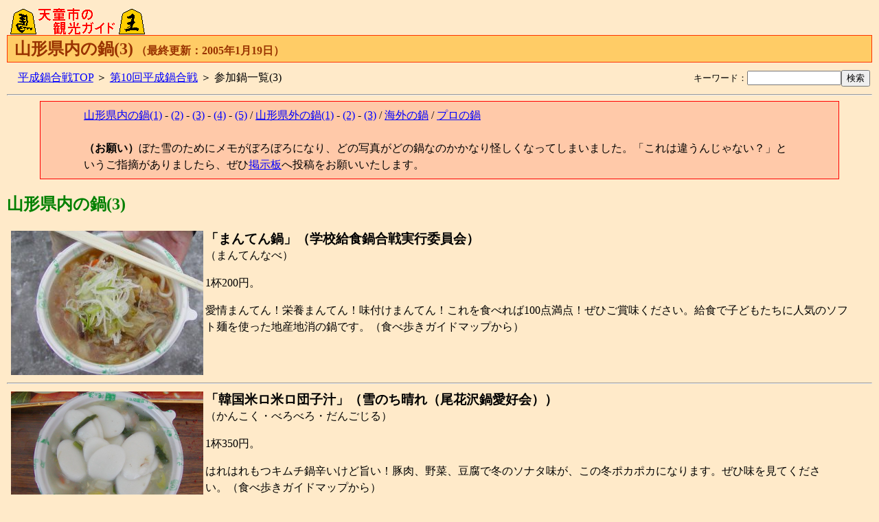

--- FILE ---
content_type: text/html
request_url: http://www.ikechang.com/pot/10th/nabe03.html
body_size: 8027
content:
<!DOCTYPE HTML PUBLIC "-//W3C//DTD HTML 4.01 Transitional//EN">

<!-- pot/10th/nabe03.html -->

<html lang="ja">
<head>
<META http-equiv="Content-Type" content="text/html; charset=EUC-JP">
<meta name="Keywords" content="天童,天童市,山形,山形県,平成,鍋合戦,平成鍋合戦">
<meta name="description" content="「平成鍋合戦」は、山形県天童市で毎年冬に開催されるイベントです。会場では、山形県内はもとより東北地方そして海外の鍋料理を一度に味わうことができます。">
<meta name="Author" content="Tetsuya TAKAHASHI">
<link rel="SHORTCUT ICON" href="../favicon2.ico">
<title>第10回平成鍋合戦 / 山形県内の鍋(3)</title>
<SCRIPT Language="JavaScript">
<!--
document.write("<img src='http://www.ikechang.com/cgi-bin/acclog.cgi?");
document.write("referrer"+document.referrer+"&");
document.write("width="+screen.width+"&");
document.write("height="+screen.height+"&");
document.write("color="+screen.colorDepth+"'>");
// -->
</SCRIPT>
<link rel="stylesheet" href="../pot.css" type="text/css">
</head>

<body>
<a name="top"></a>

<!-- バナー（ここから） -->
<table border=0 cellspacing=0 cellpadding=0 width="100%">
<tr>
<td valign=bottom>
<a href="../../tendo.htm"><img src="../../tendo-banner.gif" width=210 height=40 alt="画像：天童市の観光ガイド タイトル" title="天童市の観光ガイド トップページへ" align=bottom border=0></a>
</td>
<td align=right valign=bottom>
<!-- MB start -->
<SCRIPT LANGUAGE="JavaScript">
<!--

var MBLoaded          = false;
var MBTagVersion      = "1.0";

var MBSite            = "hs00025321";
var MBBannerID        = "751794";
var MBSizes           = "468x60"
var MBBannerSizeOrder = "listed";
var MBEncode          = "euc";
var MBProtocol        = "http";
var MBServer          = "cast";
var MBDomain          = "trustclick.ne.jp";

//-->
</SCRIPT>

<SCRIPT LANGUAGE="JavaScript" SRC="http://motu.trustclick.ne.jp/mbjs"></SCRIPT>

<SCRIPT LANGUAGE="JavaScript">
<!--
if (MBLoaded) MBBannerRequest();
//-->
</SCRIPT>

<NOSCRIPT>

<A HREF="http://cast.trustclick.ne.jp/click?site=hs00025321&bid=751794&sizes=468x60" TARGET="_top">
<IMG BORDER="0" WIDTH="468" HEIGHT="60" SRC="http://cast.trustclick.ne.jp/banner?site=hs00025321&bid=751794&ver=1.0&sizes=468x60&bso=listed&type=std&encode=euc">
</A>

</NOSCRIPT>
<!-- MB end -->
</td>
</tr>
</table>
<!-- バナー（ここまで） -->

<div class="title">
<span class="title1">山形県内の鍋(3)</span>
<span class="title2">（最終更新：2005年1月19日）</span>
</div>

<!-- ディレクトリ情報（ここから） -->
<table border=0 width="100%">
<tr>
<td>
<div class="link">
<a href="../index.html">平成鍋合戦TOP</a> ＞ <a href="index.html">第10回平成鍋合戦</a> ＞ 参加鍋一覧(3)
</div>
</td>
<td align=right valign=bottom>
<form method="get" action="../../cgi-bin/namazu.cgi"><span class="s">キーワード：<input type="text" name="query" size="15"><input type="submit" name="submit" value="検索"><input type="hidden" name="whence" value="0"></span></form>
</td>
</tr>
</table>
<!-- ディレクトリ情報（ここまで） -->

<hr>
<div class="topics">
<a href="nabe01.html">山形県内の鍋(1)</a> - <a href="nabe02.html">(2)</a> - <a href="nabe03.html">(3)</a> - <a href="nabe04.html">(4)</a> - <a href="nabe05.html">(5)</a> / <a href="nabe06.html">山形県外の鍋(1)</a> - <a href="nabe07.html">(2)</a> - <a href="nabe08.html">(3)</a> / <a href="nabe09.html">海外の鍋</a> / <a href="nabe10.html">プロの鍋</a></a>
<br><br><span class="b">（お願い）</span>ぼた雪のためにメモがぼろぼろになり、どの写真がどの鍋なのかかなり怪しくなってしまいました。「これは違うんじゃない？」というご指摘がありましたら、ぜひ<a href="../../bbs.htm">掲示板</a>へ投稿をお願いいたします。
</div>

<div class="nabe-explain">
<h2>山形県内の鍋(3)</h2>

<a name="10th_manten"></a>
<table border=0>
<tr>
	<td>
	<img src="img/10th_manten.jpg" width=280 height=210 alt="写真：まんてん鍋" align=left>
	<dl>
		<dt>「まんてん鍋」（学校給食鍋合戦実行委員会）</span>
		<dd>（まんてんなべ）
		<dd>1杯200円。
		<dd>愛情まんてん！栄養まんてん！味付けまんてん！これを食べれば100点満点！ぜひご賞味ください。給食で子どもたちに人気のソフト麺を使った地産地消の鍋です。（食べ歩きガイドマップから）
	</dl>
	</td>
</tr>
</table>

<hr>

<a name="10th_berobero"></a>
<table border=0>
<tr>
	<td>
	<img src="img/10th_berobero.jpg" width=280 height=210 alt="写真：韓国米ロ米ロ団子汁" align=left>
	<dl>
		<dt>「韓国米ロ米ロ団子汁」（雪のち晴れ（尾花沢鍋愛好会））</span>
		<dd>（かんこく・べろべろ・だんごじる）
		<dd>1杯350円。
		<dd>はれはれもつキムチ鍋辛いけど旨い！豚肉、野菜、豆腐で冬のソナタ味が、この冬ポカポカになります。ぜひ味を見てください。（食べ歩きガイドマップから）
	</dl>
	</td>
</tr>
</table>

<hr>

<a name="10th_harekimchi"></a>
<table border=0>
<tr>
	<td>
	<img src="img/10th_harekimchi.jpg" width=280 height=210 alt="写真：晴れキムチもつ鍋" align=left>
	<dl>
		<dt>「晴れキムチもつ鍋」（雪のち晴れ（尾花沢鍋愛好会））</span>
		<dd>（はれ・きむち・もつなべ）
		<dd>1杯350円。
		<dd>おいしいスープに団子と卵、キノコ、ネギなどを入れて。日本の雑煮のような韓国のお正月料理です。ぜひ味わってください。（食べ歩きガイドマップから）
	</dl>
	</td>
</tr>
</table>

<hr>

<a name="10th_roman"></a>
<table border=0>
<tr>
	<td>
	<img src="img/10th_roman.jpg" width=280 height=210 alt="写真：やまがた路饅" align=left>
	<dl>
		<dt>「やまがた路饅」（天童CB+山形塾+山形おもてなし隊）</span>
		<dd>（やまがたろまん）
		<dd>1杯300円。
		<dd>山形小麦粉100%で作ったおいし饅頭がまるまる入っているロマンあふれる一品です。この饅頭には実は素敵な宝物が仕込まれています。ご賞味ください。（食べ歩きガイドマップから）
	</dl>
	</td>
</tr>
</table>

</div>

<hr>
<table border=1 cellpadding=10 cellspacing=0 align=center>
<tr>
	<td bgcolor="#ffff80"><a href="nabe02.html"><img src="../mar_115.gif" alt="画像：前へ" width=30 height=14 border=0 hspace=5>参加鍋一覧(2)へ</a></td>
	<td bgcolor="#ffff00" align=center><b>＜第10回平成鍋合戦＞</b></td>
	<td bgcolor="#ffff80"><a href="nabe04.html">参加鍋一覧(3)へ<img src="../mar_116.gif" alt="画像：次へ" width=30 height=14 border=0 hspace=5></a></td>
</tr></table>

<hr>
<table class="menu">
<tr>
	<td class="menu1"><a href="../../event.htm">イベント</a></td>
	<td class="menu1"><a href="../../nature/index.html">桜・自然</a></td>
	<td class="menu1"><a href="../../spa.htm">ホテル</a></td>
	<td class="menu1"><a href="../../mail.htm">FeedBack</a></td>
	<td class="menu1"><a href="../../map0.htm">地図</a></td>
	<td class="menu1"><a href="../../histop0.htm">歴史</a></td>
	<td class="menu2"><a href="../../tendo.htm">観光ガイドTOP</a></td>
</tr>
<tr>
	<td class="menu1"><a href="../../news/news0.htm">ニュース</a></td>
	<td class="menu1"><a href="../../shogi0.htm">将棋駒</a></td>
	<td class="menu1"><a href="../../timetbl1.htm">時刻表</a></td>
	<td class="menu1"><a href="../../links.htm">リンク</a></td>
	<td class="menu1"><a href="../../bbs.htm">掲示板</a></td>
	<td class="menu1"><a href="../../navi0.htm">観光施設</a></td>
	<td class="menu1"><a href="../../sitemap1.htm">サイト内検索</a></td>
</tr></table>

<a href="index.html"><img src="../backto.gif" alt="画像：戻る" width=16 height=16 border=2><span class="bi">「第10回平成鍋合戦」へ戻る</span></a>

<hr>
<address>
「天童市の観光ガイド」は個人が開設している天童市応援サイトです。リンクはご自由にどうぞ。<br>広告掲載など各種お問合せは<a href="../../about.htm">Webサイトのご利用について</a>をご覧ください。<br><br>
<a href="../../merger/index.html"><img src="../../banner4.gif" width=88 height=31 alt="天童の合併問題のサイトへ" border=0 hspace=5></a>
<a href="../../index.html"><img src="../../banner1.gif" width=88 height=31 alt="天童市の観光ガイドのサイトへ" border=0 hspace=5></a>
<a href="../index.html"><img src="../../banner2.gif" width=88 height=31 alt="平成鍋合戦のサイトへ" border=0 hspace=5></a>
<a href="../../viet/viet.htm"><img src="../../banner3.gif" width=88 height=31 alt="ベトナムの思い出にのサイトへ" border=0 hspace=5></a><br>
すべての内容は日本の著作権法並びに国際条約により保護されています。<br>このページに掲載されている文章や写真の無断転載を禁じます。<br>Copyright(C), 1997-2009 Tetsuya TAKAHASHI and &quot;Ikechang&quot;
</address>


</body>
</html>


--- FILE ---
content_type: text/css
request_url: http://www.ikechang.com/pot/pot.css
body_size: 6846
content:
body {
	color:#000000;
	background-color:#ffeac9;
	margin:10px;
	padding:0px;
	}
a:link {
	color:#0000ff;
	}
a:visited {
	color:#8000ff;
	}
a:hover {
	color:#ff0000;
	position:relative;
	right:-1px;
	bottom:-1px;
	background-color:#ffff00;
	}
a:active {
	color:#ff0000;
	}
p {
	line-height:150%;
	}
td.150 {
	line-height:150%;
	}
dl.li{line-height:150%}
ul{margin-top:0.5em;margin-bottom:0.5em}
li{line-height:150%}
li.l1{line-height:150%;margin-bottom:1em}
caption{font-weight:bold;margin-bottom:0pt}
div.dl1 dl{line-height:150%;border:solid 1px #0000ff;padding:1em;margin-top:0em;background-color:#eeeeff}
div.dl1 dt{font-weight:bold}
div.dl1 dd{margin-bottom:1em}
div.dl1 h2{font-size:130%;margin-bottom:0em;margin-top:0em;background-color:#0080ff;color:#ffffff;padding-top:0.5em;padding-bottom:0.5em;padding-left:1em}
dt.list{margin-top:1em;font-size:larger;font-weight:bold}
dd.list{margin-bottom:1em}
dt.l1{font-weight:bold}
dd.l1{margin-left:1em;margin-bottom:1em}
dt.l2{font-weight:bold;color:#008000}
dd.l2{margin-left:1em;margin-bottom:1em;font-size:smaller}
div.text{margin-left:4%;margin-right:6%}
div.txt2{margin-left:2.5%;margin-right:2.5%}
div.text1{margin-left:2.5%;margin-right:2.5%}
div.text1 td{line-height:150%}
div.center{text-align:center}
div.link{margin-left:0.8em}
div.ad{text-align:center;margin-top:1em;margin-bottom:1em}
div.signature{font-size:80%;text-align:center}
div.top{text-align:right;margin-top:1em;margin-bottom:1em}
div.box{border:double 6px #ff0000;padding-left:1em;padding-right:1em}

table.menu {
	border-collapse:separater;
	width:100%;
	}
td.menu1 {
	border:1px solid #909090;
	margin:0px;
	padding:1px;
	text-align:center;
	background-color:#d0d0d0;
	font-size:smaller;
	width:14%;
	}
td.menu2 {
	border:1px solid #ff4040;
	margin:0px;
	padding:1px;
	text-align:center;
	background-color:#ffb0b0;
	font-size:smaller;
	width:14%;
	}
.150{line-height:150%}
.180{line-height:180%}
.indent1{margin-left:1em;margin-top:0em;margin-bottom:0em}
.text{margin-left:4%;margin-right:6%;line-height:150%;}
.pic {
	font-size:smaller;
	text-align:center;
	line-height:150%;
	}
.mark{background-color:#ffff33;color:#800000;font-weight:bold}
.new{font-weight:bold;color:#ff0000;vertical-align:top;font-size:smaller}
.b{font-weight:bold}
.bi {
	font-weight:bold;
	font-style:italic;
	}
.s {
	font-size:smaller;
	font-weight:normal;
	}
.sb {
	font-size:smaller;
	font-weight:bold;
	}
.lb{font-size:larger;font-weight:bold}
.lb-r{color:#ff0000;font-size:larger;font-weight:bold}
.txt2{margin-left:2.5%;margin-right:2.5%;line-height:150%}
.lb{font-size:larger;font-weight:bold}
.mt1{margin-top:1em}
.size2b{font-size:smaller;font-weight:bold}
.size4{font-size:larger;}
.size4b{font-size:larger;font-weight:bold}
.size2{font-size:smaller}
.ml1{margin-left:1em}
.ml2{margin-left:2em}
.ml3{margin-left:3em}
.mb0{margin-bottom:0em}
.mb1{margin-bottom:1em}
.mb2{margin-bottom:2em}
.g80{color:#008000}
.red{color:#ff0000}
.red2{color:#990033;font-weight:bold}
.red_b{color:#ff0000;font-weight:bold}
.red_ub{color:#ff0000;font-weight:bold;text-decoration:underline;}
.nabe_name{font-weight:bold;}
.cancel{text-decoration:line-through;color:#ff0000}
#pagejump {
	font-weight:bold;
	font-size:100%;
	vertical-align:middle;
	}
#pagejump a {
	text-align:center;
	font-weight:normal;
	border:1px solid #ff9000;
	padding:5px;
	line-height:30px;
	}
#pagejump a:hover {
	background:#ff90ff;
	}
form {
	margin-top:0px;
	margin-bottom:0px;
	font-size:100%;
	}
input {
	font-size:100%;
	}
address {
	font-size:80%;
	text-align:center;
	font-style:normal;
	line-height:120%;
	}
div.title {
	border:1px solid #ff3300;
	background-color:#ffcc66;
	margin-bottom:0.5em;
	padding:3px;
	}
span.title1 {
	font-size:150%;
	color:#993300;
	font-weight:bold;
	margin-left:0.3em;
	}
span.title2 {
	font-size:100%;
	color:#993300;
	font-weight:bold;
	}
div.topics{border:1px solid #ff0000;background-color:#ffc9a9;padding-top:0.5em;padding-bottom:0.5em;padding-left:5%;padding-right:5%;margin-left:3em;margin-right:3em;margin-bottom:1em;line-height:150%;}
div.top-menu1{background-color:#80ff80;padding-left:1em;padding-top:1em;padding-right:1em;}
div.top-menu1 dl{margin-top:0em;margin-bottom:0em;}
div.top-menu1 dt{font-weight:bold;font-size:100%;}
div.top-menu1 dd{margin-bottom:1em;font-size:80%;}
div.top-menu2{background-color:#ffff30;padding-left:1em;padding-top:1em;padding-right:1em;}
div.top-menu2 dl{margin-top:0em;margin-bottom:0em;}
div.top-menu2 dt{font-weight:bold;font-size:100%;}
div.top-menu2 dd{margin-bottom:1em;font-size:80%;}
div.list1 dl{margin-left:2em;margin-right:2em;line-height:150%}
div.list1 dt{font-weight:bold}
div.list1 dd{margin-bottom:1em}
div.news{background-color:#ffffff;margin-left:2.5%;margin-right:2.5%;margin-top:1em;margin-bottom:1em;padding-left:1em;padding-right:1em;border:solid 2px;border-color:#ff0000}
div.news h2{color:#ff0000;background-color:#ffd0d0;font-size:150%;margin-bottom:0em;margin-top:0.5em}
div.news li{line-height:150%;margin-bottom:1em}
div.nabe-list h2{color:#008000;font-size:150%;}
div.nabe-list td{background-color:#ffdd77;}
div.nabe-list th{background-color:#ffcc66;}
div.nabe-list table{margin-left:0.5em;margin-right:0.5em;}
div.toppage{margin-left:2.5%;margin-right:2.5%;}
div.toppage dl{line-height:150%;}
div.toppage dt{margin-top:1em;font-weight:bold;font-size:120%;}
div.time{margin-left:2.5%;margin-right:2.5%;}
div.time dl{margin-bottom:0em;line-height:150%;}
div.time h2{color:#008000;font-size:150%;margin-bottom:0em;}
div.nabe-explain table{margin-left:2.5;margin-right:2.5%;}
div.nabe-explain h2{color:#008000;font-size:150%;text-align:left;font-weight:bold;}
div.nabe-explain dl{line-height:150%;}
div.nabe-explain dt{font-weight:bold;font-size:120%;}
div.nabe-explain dd{margin-bottom:1em;}
div.text2{margin-left:2.5%;margin-right:5%;line-height:150%;}
div.text2 h2{margin-left:-2.5%;color:#666600;background-color:#ffeeee;padding:0.2em;border-left:solid 1em;border-left-color:#999900;border-bottom:solid 2px;border-bottom-color:#999900;}
div.text2 dt {
	font-weight:bold;
	}
div.text2 dd {
	margin-bottom:0.5em;
	}
.text680 {
	width:680px;
	}
div.pot-list h2 {
	font-size:120%;
	font-weight:bold;
	margin-bottom:0em;
	}
div.pot-list p {
	font-size:100%;
	font-weight:normal;
	line-height:150%;
	margin-left:2em;
	margin-top:0em;
	}
div.pot-list table {
	width:700px;
	border:solid 1px #909090;
	margin-bottom:1em;
	}
div.category dl{border:1px solid #000000;background-color:#f0f0f0;padding:3px;margin-bottom:0em;margin-top:0em;margin-left:4%;margin-right:6%;margin-bottom:1em;}
div.category dt{font-weight:bold;margin-left:1em;margin-right:5%;}
div.category dd{line-height:150%;margin-right:5%;}
div.add{line-height:150%;background-color:#ffffd0;padding:0em;border:solid 1px;border-color:#000000;padding-left:1em;padding-right:1em;padding-top:0em;padding-bottom:0em;}